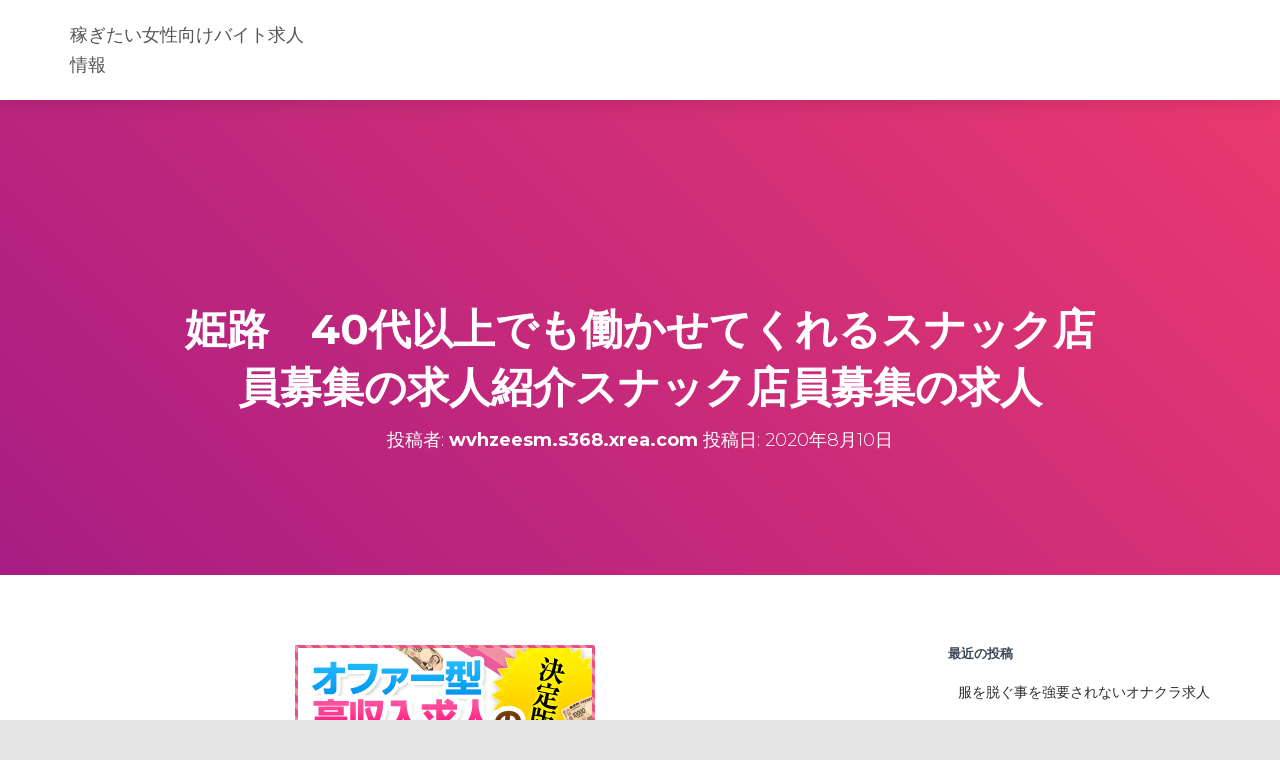

--- FILE ---
content_type: text/html; charset=UTF-8
request_url: http://wvhzeesm.s368.xrea.com/?p=1370
body_size: 12269
content:
<!DOCTYPE html>
<html lang="ja">

<head>
	<meta charset='UTF-8'>
	<meta name="viewport" content="width=device-width, initial-scale=1">
	<link rel="profile" href="http://gmpg.org/xfn/11">
		<title>姫路　40代以上でも働かせてくれるスナック店員募集の求人紹介スナック店員募集の求人 &#8211; 稼ぎたい女性向けバイト求人情報</title>
<meta name='robots' content='max-image-preview:large' />
<link rel='dns-prefetch' href='//fonts.googleapis.com' />
<link rel="alternate" type="application/rss+xml" title="稼ぎたい女性向けバイト求人情報 &raquo; フィード" href="http://wvhzeesm.s368.xrea.com/?feed=rss2" />
<link rel="alternate" type="application/rss+xml" title="稼ぎたい女性向けバイト求人情報 &raquo; コメントフィード" href="http://wvhzeesm.s368.xrea.com/?feed=comments-rss2" />
<script type="text/javascript">
window._wpemojiSettings = {"baseUrl":"https:\/\/s.w.org\/images\/core\/emoji\/14.0.0\/72x72\/","ext":".png","svgUrl":"https:\/\/s.w.org\/images\/core\/emoji\/14.0.0\/svg\/","svgExt":".svg","source":{"concatemoji":"http:\/\/wvhzeesm.s368.xrea.com\/wp-includes\/js\/wp-emoji-release.min.js?ver=6.2.8"}};
/*! This file is auto-generated */
!function(e,a,t){var n,r,o,i=a.createElement("canvas"),p=i.getContext&&i.getContext("2d");function s(e,t){p.clearRect(0,0,i.width,i.height),p.fillText(e,0,0);e=i.toDataURL();return p.clearRect(0,0,i.width,i.height),p.fillText(t,0,0),e===i.toDataURL()}function c(e){var t=a.createElement("script");t.src=e,t.defer=t.type="text/javascript",a.getElementsByTagName("head")[0].appendChild(t)}for(o=Array("flag","emoji"),t.supports={everything:!0,everythingExceptFlag:!0},r=0;r<o.length;r++)t.supports[o[r]]=function(e){if(p&&p.fillText)switch(p.textBaseline="top",p.font="600 32px Arial",e){case"flag":return s("\ud83c\udff3\ufe0f\u200d\u26a7\ufe0f","\ud83c\udff3\ufe0f\u200b\u26a7\ufe0f")?!1:!s("\ud83c\uddfa\ud83c\uddf3","\ud83c\uddfa\u200b\ud83c\uddf3")&&!s("\ud83c\udff4\udb40\udc67\udb40\udc62\udb40\udc65\udb40\udc6e\udb40\udc67\udb40\udc7f","\ud83c\udff4\u200b\udb40\udc67\u200b\udb40\udc62\u200b\udb40\udc65\u200b\udb40\udc6e\u200b\udb40\udc67\u200b\udb40\udc7f");case"emoji":return!s("\ud83e\udef1\ud83c\udffb\u200d\ud83e\udef2\ud83c\udfff","\ud83e\udef1\ud83c\udffb\u200b\ud83e\udef2\ud83c\udfff")}return!1}(o[r]),t.supports.everything=t.supports.everything&&t.supports[o[r]],"flag"!==o[r]&&(t.supports.everythingExceptFlag=t.supports.everythingExceptFlag&&t.supports[o[r]]);t.supports.everythingExceptFlag=t.supports.everythingExceptFlag&&!t.supports.flag,t.DOMReady=!1,t.readyCallback=function(){t.DOMReady=!0},t.supports.everything||(n=function(){t.readyCallback()},a.addEventListener?(a.addEventListener("DOMContentLoaded",n,!1),e.addEventListener("load",n,!1)):(e.attachEvent("onload",n),a.attachEvent("onreadystatechange",function(){"complete"===a.readyState&&t.readyCallback()})),(e=t.source||{}).concatemoji?c(e.concatemoji):e.wpemoji&&e.twemoji&&(c(e.twemoji),c(e.wpemoji)))}(window,document,window._wpemojiSettings);
</script>
<style type="text/css">
img.wp-smiley,
img.emoji {
	display: inline !important;
	border: none !important;
	box-shadow: none !important;
	height: 1em !important;
	width: 1em !important;
	margin: 0 0.07em !important;
	vertical-align: -0.1em !important;
	background: none !important;
	padding: 0 !important;
}
</style>
	<link rel='stylesheet' id='wp-block-library-css' href='http://wvhzeesm.s368.xrea.com/wp-includes/css/dist/block-library/style.min.css?ver=6.2.8' type='text/css' media='all' />
<link rel='stylesheet' id='classic-theme-styles-css' href='http://wvhzeesm.s368.xrea.com/wp-includes/css/classic-themes.min.css?ver=6.2.8' type='text/css' media='all' />
<style id='global-styles-inline-css' type='text/css'>
body{--wp--preset--color--black: #000000;--wp--preset--color--cyan-bluish-gray: #abb8c3;--wp--preset--color--white: #ffffff;--wp--preset--color--pale-pink: #f78da7;--wp--preset--color--vivid-red: #cf2e2e;--wp--preset--color--luminous-vivid-orange: #ff6900;--wp--preset--color--luminous-vivid-amber: #fcb900;--wp--preset--color--light-green-cyan: #7bdcb5;--wp--preset--color--vivid-green-cyan: #00d084;--wp--preset--color--pale-cyan-blue: #8ed1fc;--wp--preset--color--vivid-cyan-blue: #0693e3;--wp--preset--color--vivid-purple: #9b51e0;--wp--preset--color--accent: #e91e63;--wp--preset--color--background-color: #E5E5E5;--wp--preset--color--header-gradient: #a81d84;--wp--preset--gradient--vivid-cyan-blue-to-vivid-purple: linear-gradient(135deg,rgba(6,147,227,1) 0%,rgb(155,81,224) 100%);--wp--preset--gradient--light-green-cyan-to-vivid-green-cyan: linear-gradient(135deg,rgb(122,220,180) 0%,rgb(0,208,130) 100%);--wp--preset--gradient--luminous-vivid-amber-to-luminous-vivid-orange: linear-gradient(135deg,rgba(252,185,0,1) 0%,rgba(255,105,0,1) 100%);--wp--preset--gradient--luminous-vivid-orange-to-vivid-red: linear-gradient(135deg,rgba(255,105,0,1) 0%,rgb(207,46,46) 100%);--wp--preset--gradient--very-light-gray-to-cyan-bluish-gray: linear-gradient(135deg,rgb(238,238,238) 0%,rgb(169,184,195) 100%);--wp--preset--gradient--cool-to-warm-spectrum: linear-gradient(135deg,rgb(74,234,220) 0%,rgb(151,120,209) 20%,rgb(207,42,186) 40%,rgb(238,44,130) 60%,rgb(251,105,98) 80%,rgb(254,248,76) 100%);--wp--preset--gradient--blush-light-purple: linear-gradient(135deg,rgb(255,206,236) 0%,rgb(152,150,240) 100%);--wp--preset--gradient--blush-bordeaux: linear-gradient(135deg,rgb(254,205,165) 0%,rgb(254,45,45) 50%,rgb(107,0,62) 100%);--wp--preset--gradient--luminous-dusk: linear-gradient(135deg,rgb(255,203,112) 0%,rgb(199,81,192) 50%,rgb(65,88,208) 100%);--wp--preset--gradient--pale-ocean: linear-gradient(135deg,rgb(255,245,203) 0%,rgb(182,227,212) 50%,rgb(51,167,181) 100%);--wp--preset--gradient--electric-grass: linear-gradient(135deg,rgb(202,248,128) 0%,rgb(113,206,126) 100%);--wp--preset--gradient--midnight: linear-gradient(135deg,rgb(2,3,129) 0%,rgb(40,116,252) 100%);--wp--preset--duotone--dark-grayscale: url('#wp-duotone-dark-grayscale');--wp--preset--duotone--grayscale: url('#wp-duotone-grayscale');--wp--preset--duotone--purple-yellow: url('#wp-duotone-purple-yellow');--wp--preset--duotone--blue-red: url('#wp-duotone-blue-red');--wp--preset--duotone--midnight: url('#wp-duotone-midnight');--wp--preset--duotone--magenta-yellow: url('#wp-duotone-magenta-yellow');--wp--preset--duotone--purple-green: url('#wp-duotone-purple-green');--wp--preset--duotone--blue-orange: url('#wp-duotone-blue-orange');--wp--preset--font-size--small: 13px;--wp--preset--font-size--medium: 20px;--wp--preset--font-size--large: 36px;--wp--preset--font-size--x-large: 42px;--wp--preset--spacing--20: 0.44rem;--wp--preset--spacing--30: 0.67rem;--wp--preset--spacing--40: 1rem;--wp--preset--spacing--50: 1.5rem;--wp--preset--spacing--60: 2.25rem;--wp--preset--spacing--70: 3.38rem;--wp--preset--spacing--80: 5.06rem;--wp--preset--shadow--natural: 6px 6px 9px rgba(0, 0, 0, 0.2);--wp--preset--shadow--deep: 12px 12px 50px rgba(0, 0, 0, 0.4);--wp--preset--shadow--sharp: 6px 6px 0px rgba(0, 0, 0, 0.2);--wp--preset--shadow--outlined: 6px 6px 0px -3px rgba(255, 255, 255, 1), 6px 6px rgba(0, 0, 0, 1);--wp--preset--shadow--crisp: 6px 6px 0px rgba(0, 0, 0, 1);}:where(.is-layout-flex){gap: 0.5em;}body .is-layout-flow > .alignleft{float: left;margin-inline-start: 0;margin-inline-end: 2em;}body .is-layout-flow > .alignright{float: right;margin-inline-start: 2em;margin-inline-end: 0;}body .is-layout-flow > .aligncenter{margin-left: auto !important;margin-right: auto !important;}body .is-layout-constrained > .alignleft{float: left;margin-inline-start: 0;margin-inline-end: 2em;}body .is-layout-constrained > .alignright{float: right;margin-inline-start: 2em;margin-inline-end: 0;}body .is-layout-constrained > .aligncenter{margin-left: auto !important;margin-right: auto !important;}body .is-layout-constrained > :where(:not(.alignleft):not(.alignright):not(.alignfull)){max-width: var(--wp--style--global--content-size);margin-left: auto !important;margin-right: auto !important;}body .is-layout-constrained > .alignwide{max-width: var(--wp--style--global--wide-size);}body .is-layout-flex{display: flex;}body .is-layout-flex{flex-wrap: wrap;align-items: center;}body .is-layout-flex > *{margin: 0;}:where(.wp-block-columns.is-layout-flex){gap: 2em;}.has-black-color{color: var(--wp--preset--color--black) !important;}.has-cyan-bluish-gray-color{color: var(--wp--preset--color--cyan-bluish-gray) !important;}.has-white-color{color: var(--wp--preset--color--white) !important;}.has-pale-pink-color{color: var(--wp--preset--color--pale-pink) !important;}.has-vivid-red-color{color: var(--wp--preset--color--vivid-red) !important;}.has-luminous-vivid-orange-color{color: var(--wp--preset--color--luminous-vivid-orange) !important;}.has-luminous-vivid-amber-color{color: var(--wp--preset--color--luminous-vivid-amber) !important;}.has-light-green-cyan-color{color: var(--wp--preset--color--light-green-cyan) !important;}.has-vivid-green-cyan-color{color: var(--wp--preset--color--vivid-green-cyan) !important;}.has-pale-cyan-blue-color{color: var(--wp--preset--color--pale-cyan-blue) !important;}.has-vivid-cyan-blue-color{color: var(--wp--preset--color--vivid-cyan-blue) !important;}.has-vivid-purple-color{color: var(--wp--preset--color--vivid-purple) !important;}.has-black-background-color{background-color: var(--wp--preset--color--black) !important;}.has-cyan-bluish-gray-background-color{background-color: var(--wp--preset--color--cyan-bluish-gray) !important;}.has-white-background-color{background-color: var(--wp--preset--color--white) !important;}.has-pale-pink-background-color{background-color: var(--wp--preset--color--pale-pink) !important;}.has-vivid-red-background-color{background-color: var(--wp--preset--color--vivid-red) !important;}.has-luminous-vivid-orange-background-color{background-color: var(--wp--preset--color--luminous-vivid-orange) !important;}.has-luminous-vivid-amber-background-color{background-color: var(--wp--preset--color--luminous-vivid-amber) !important;}.has-light-green-cyan-background-color{background-color: var(--wp--preset--color--light-green-cyan) !important;}.has-vivid-green-cyan-background-color{background-color: var(--wp--preset--color--vivid-green-cyan) !important;}.has-pale-cyan-blue-background-color{background-color: var(--wp--preset--color--pale-cyan-blue) !important;}.has-vivid-cyan-blue-background-color{background-color: var(--wp--preset--color--vivid-cyan-blue) !important;}.has-vivid-purple-background-color{background-color: var(--wp--preset--color--vivid-purple) !important;}.has-black-border-color{border-color: var(--wp--preset--color--black) !important;}.has-cyan-bluish-gray-border-color{border-color: var(--wp--preset--color--cyan-bluish-gray) !important;}.has-white-border-color{border-color: var(--wp--preset--color--white) !important;}.has-pale-pink-border-color{border-color: var(--wp--preset--color--pale-pink) !important;}.has-vivid-red-border-color{border-color: var(--wp--preset--color--vivid-red) !important;}.has-luminous-vivid-orange-border-color{border-color: var(--wp--preset--color--luminous-vivid-orange) !important;}.has-luminous-vivid-amber-border-color{border-color: var(--wp--preset--color--luminous-vivid-amber) !important;}.has-light-green-cyan-border-color{border-color: var(--wp--preset--color--light-green-cyan) !important;}.has-vivid-green-cyan-border-color{border-color: var(--wp--preset--color--vivid-green-cyan) !important;}.has-pale-cyan-blue-border-color{border-color: var(--wp--preset--color--pale-cyan-blue) !important;}.has-vivid-cyan-blue-border-color{border-color: var(--wp--preset--color--vivid-cyan-blue) !important;}.has-vivid-purple-border-color{border-color: var(--wp--preset--color--vivid-purple) !important;}.has-vivid-cyan-blue-to-vivid-purple-gradient-background{background: var(--wp--preset--gradient--vivid-cyan-blue-to-vivid-purple) !important;}.has-light-green-cyan-to-vivid-green-cyan-gradient-background{background: var(--wp--preset--gradient--light-green-cyan-to-vivid-green-cyan) !important;}.has-luminous-vivid-amber-to-luminous-vivid-orange-gradient-background{background: var(--wp--preset--gradient--luminous-vivid-amber-to-luminous-vivid-orange) !important;}.has-luminous-vivid-orange-to-vivid-red-gradient-background{background: var(--wp--preset--gradient--luminous-vivid-orange-to-vivid-red) !important;}.has-very-light-gray-to-cyan-bluish-gray-gradient-background{background: var(--wp--preset--gradient--very-light-gray-to-cyan-bluish-gray) !important;}.has-cool-to-warm-spectrum-gradient-background{background: var(--wp--preset--gradient--cool-to-warm-spectrum) !important;}.has-blush-light-purple-gradient-background{background: var(--wp--preset--gradient--blush-light-purple) !important;}.has-blush-bordeaux-gradient-background{background: var(--wp--preset--gradient--blush-bordeaux) !important;}.has-luminous-dusk-gradient-background{background: var(--wp--preset--gradient--luminous-dusk) !important;}.has-pale-ocean-gradient-background{background: var(--wp--preset--gradient--pale-ocean) !important;}.has-electric-grass-gradient-background{background: var(--wp--preset--gradient--electric-grass) !important;}.has-midnight-gradient-background{background: var(--wp--preset--gradient--midnight) !important;}.has-small-font-size{font-size: var(--wp--preset--font-size--small) !important;}.has-medium-font-size{font-size: var(--wp--preset--font-size--medium) !important;}.has-large-font-size{font-size: var(--wp--preset--font-size--large) !important;}.has-x-large-font-size{font-size: var(--wp--preset--font-size--x-large) !important;}
.wp-block-navigation a:where(:not(.wp-element-button)){color: inherit;}
:where(.wp-block-columns.is-layout-flex){gap: 2em;}
.wp-block-pullquote{font-size: 1.5em;line-height: 1.6;}
</style>
<link rel='stylesheet' id='bootstrap-css' href='http://wvhzeesm.s368.xrea.com/wp-content/themes/hestia/assets/bootstrap/css/bootstrap.min.css?ver=1.0.2' type='text/css' media='all' />
<link rel='stylesheet' id='fagri_parent-css' href='http://wvhzeesm.s368.xrea.com/wp-content/themes/hestia/style.css?ver=1.0.6' type='text/css' media='all' />
<style id='fagri_parent-inline-css' type='text/css'>
.hestia-features-content .feature-box:nth-of-type(1) .hestia-info > a .icon { box-shadow: 0 9px 30px -6px rgba(233,30,99,0.3); }.hestia-features-content .feature-box:nth-of-type(1) .hestia-info > a:hover .icon { box-shadow: 0 15px 35px 0 rgba(233,30,99,0.35); }.hestia-features-content .feature-box:nth-of-type(1) .hestia-info > a:hover .info-title { color: #e91e63; }.hestia-features-content .feature-box:nth-of-type(2) .hestia-info > a .icon { box-shadow: 0 9px 30px -6px rgba(0,188,212,0.3); }.hestia-features-content .feature-box:nth-of-type(2) .hestia-info > a:hover .icon { box-shadow: 0 15px 35px 0 rgba(0,188,212,0.35); }.hestia-features-content .feature-box:nth-of-type(2) .hestia-info > a:hover .info-title { color: #00bcd4; }.hestia-features-content .feature-box:nth-of-type(3) .hestia-info > a .icon { box-shadow: 0 9px 30px -6px rgba(76,175,80,0.3); }.hestia-features-content .feature-box:nth-of-type(3) .hestia-info > a:hover .icon { box-shadow: 0 15px 35px 0 rgba(76,175,80,0.35); }.hestia-features-content .feature-box:nth-of-type(3) .hestia-info > a:hover .info-title { color: #4caf50; }.btn, .button, button, input[type="submit"] { background-color: #2ca8ff; }.btn:hover, .button:hover, button:hover, input[type="submit"]:hover { background-color: #2ca8ff; }.fagri-team-wrapper .hestia-team .card-profile .col-md-7 .content .category { color: #2ca8ff }.fagri-testimonials-wrapper .hestia-testimonials .hestia-testimonials-content .card-testimonial .content .card-description::before { color: #2ca8ff; }.hestia-pricing .card-pricing .content .hestia-pricing-icon-wrapper { 
		    box-shadow: 0px 9px 30px -6px #2ca8ff;
		 }.hestia-pricing .card-pricing.card-raised { background-color: #2ca8ff; }.hestia-pricing .card-pricing.card-raised .content .btn { color: #2ca8ff; }.pirate_forms_wrap .form-group.is-focused .form-control:not(textarea):not(select):not([type="file"]):not([type="checkbox"]) { border-color: #2ca8ff; }.authors-on-blog .card-profile.card-plain .col-md-7 .content .category { color: #2ca8ff; }#respond.comment-respond .col-md-4 > .form-group.is-focused .form-control { border-color: #2ca8ff; }.shop-item .card-product .content .footer .stats a i { color: #2ca8ff ; }.product .card-product .content .footer .stats a i { color: #2ca8ff ; }.shop-item .card-product .content .footer .price h4 del + .woocommerce-Price-amount { color: #2ca8ff; }.product .card-product .content .footer .price h4 del + .woocommerce-Price-amount { color: #2ca8ff; }.star-rating span { color: #2ca8ff !important; }.woocommerce-page #reviews #review_form_wrapper .form-group.is-focused input#author,
						.woocommerce-page #reviews #review_form_wrapper .form-group.is-focused input#email {
						border-color: #2ca8ff;} .woocommerce.single-product .main .blog-post .product .woocommerce-tabs #tab-reviews .stars a[class*="star-"]::before { color: #2ca8ff; }.woocommerce-cart .shop_table .button {
			background-color: #2ca8ff !important; 
			border-color: #2ca8ff !important;
		 }.woocommerce-account form.woocommerce-form.woocommerce-form-login .form-group.is-focused input {
			border-color: #2ca8ff;
		}.woocommerce-account .woocommerce-MyAccount-content .woocommerce-EditAccountForm .form-group.is-focused input {
			border-color: #2ca8ff;
		}
			.navbar.navbar-default:not(.navbar-transparent) li:not(.btn):hover > a, 
			.navbar.navbar-default.navbar-transparent .dropdown-menu li:not(.btn):hover > a, 
			.navbar.navbar-default:not(.navbar-transparent) li:not(.btn):hover > a i, 
			.navbar.navbar-default:not(.navbar-transparent) .navbar-toggle:hover, 
			.navbar.navbar-default:not(.full-screen-menu) .nav-cart-icon .nav-cart-content a:hover, 
			.navbar.navbar-default:not(.navbar-transparent) .hestia-toggle-search:hover {
				color: #2ca8ff !important;
			}input:not([type="submit"]):focus-within { border: 1px solid #2ca8ff !important; }
			textarea.form-control:focus-within,
			input[type="checkbox"]:focus-within,
			input[type="file"]:focus-within,
			select:focus-within { 
				border: none !important;
				border-bottom: 1px solid #2ca8ff !important; 
			}
</style>
<link rel='stylesheet' id='hestia-font-sizes-css' href='http://wvhzeesm.s368.xrea.com/wp-content/themes/hestia/assets/css/font-sizes.min.css?ver=2.5.6' type='text/css' media='all' />
<link rel='stylesheet' id='hestia_style-css' href='http://wvhzeesm.s368.xrea.com/wp-content/themes/fagri/style.css?ver=2.5.6' type='text/css' media='all' />
<style id='hestia_style-inline-css' type='text/css'>
.hestia-top-bar, .hestia-top-bar .widget.widget_shopping_cart .cart_list {
			background-color: #363537
		}
		.hestia-top-bar .widget .label-floating input[type=search]:-webkit-autofill {
			-webkit-box-shadow: inset 0 0 0px 9999px #363537
		}.hestia-top-bar, .hestia-top-bar .widget .label-floating input[type=search], .hestia-top-bar .widget.widget_search form.form-group:before, .hestia-top-bar .widget.widget_product_search form.form-group:before, .hestia-top-bar .widget.widget_shopping_cart:before {
			color: #ffffff
		} 
		.hestia-top-bar .widget .label-floating input[type=search]{
			-webkit-text-fill-color:#ffffff !important 
		}.hestia-top-bar a, .hestia-top-bar .top-bar-nav li a {
			color: #ffffff
		}.hestia-top-bar a:hover, .hestia-top-bar .top-bar-nav li a:hover {
			color: #eeeeee
		}
	
		a, 
		.navbar .dropdown-menu li:hover > a,
		.navbar .dropdown-menu li:focus > a,
		.navbar .dropdown-menu li:active > a,
		.navbar .navbar-nav > li .dropdown-menu li:hover > a,
		body:not(.home) .navbar-default .navbar-nav > .active:not(.btn) > a,
		body:not(.home) .navbar-default .navbar-nav > .active:not(.btn) > a:hover,
		body:not(.home) .navbar-default .navbar-nav > .active:not(.btn) > a:focus,
		a:hover, 
		.card-blog a.moretag:hover, 
		.card-blog a.more-link:hover, 
		.widget a:hover,
		.has-text-color.has-accent-color,
		p.has-text-color a {
		    color:#2ca8ff;
		}
		
		.pagination span.current, .pagination span.current:focus, .pagination span.current:hover {
			border-color:#2ca8ff
		}
		
		button,
		button:hover,
		.woocommerce .track_order button[type="submit"],
		.woocommerce .track_order button[type="submit"]:hover,
		div.wpforms-container .wpforms-form button[type=submit].wpforms-submit,
		div.wpforms-container .wpforms-form button[type=submit].wpforms-submit:hover,
		input[type="button"],
		input[type="button"]:hover,
		input[type="submit"],
		input[type="submit"]:hover,
		input#searchsubmit, 
		.pagination span.current, 
		.pagination span.current:focus, 
		.pagination span.current:hover,
		.btn.btn-primary,
		.btn.btn-primary:link,
		.btn.btn-primary:hover, 
		.btn.btn-primary:focus, 
		.btn.btn-primary:active, 
		.btn.btn-primary.active, 
		.btn.btn-primary.active:focus, 
		.btn.btn-primary.active:hover,
		.btn.btn-primary:active:hover, 
		.btn.btn-primary:active:focus, 
		.btn.btn-primary:active:hover,
		.hestia-sidebar-open.btn.btn-rose,
		.hestia-sidebar-close.btn.btn-rose,
		.hestia-sidebar-open.btn.btn-rose:hover,
		.hestia-sidebar-close.btn.btn-rose:hover,
		.hestia-sidebar-open.btn.btn-rose:focus,
		.hestia-sidebar-close.btn.btn-rose:focus,
		.label.label-primary,
		.hestia-work .portfolio-item:nth-child(6n+1) .label,
		.nav-cart .nav-cart-content .widget .buttons .button,
		.has-accent-background-color[class*="has-background"] {
		    background-color: #2ca8ff;
		}
		
		@media (max-width: 768px) { 
	
			.navbar-default .navbar-nav>li>a:hover,
			.navbar-default .navbar-nav>li>a:focus,
			.navbar .navbar-nav .dropdown .dropdown-menu li a:hover,
			.navbar .navbar-nav .dropdown .dropdown-menu li a:focus,
			.navbar button.navbar-toggle:hover,
			.navbar .navbar-nav li:hover > a i {
			    color: #2ca8ff;
			}
		}
		
		body:not(.woocommerce-page) button:not([class^="fl-"]):not(.hestia-scroll-to-top):not(.navbar-toggle):not(.close),
		body:not(.woocommerce-page) .button:not([class^="fl-"]):not(hestia-scroll-to-top):not(.navbar-toggle):not(.add_to_cart_button),
		div.wpforms-container .wpforms-form button[type=submit].wpforms-submit,
		input[type="submit"], 
		input[type="button"], 
		.btn.btn-primary,
		.widget_product_search button[type="submit"],
		.hestia-sidebar-open.btn.btn-rose,
		.hestia-sidebar-close.btn.btn-rose,
		.everest-forms button[type=submit].everest-forms-submit-button {
		    -webkit-box-shadow: 0 2px 2px 0 rgba(44,168,255,0.14),0 3px 1px -2px rgba(44,168,255,0.2),0 1px 5px 0 rgba(44,168,255,0.12);
		    box-shadow: 0 2px 2px 0 rgba(44,168,255,0.14),0 3px 1px -2px rgba(44,168,255,0.2),0 1px 5px 0 rgba(44,168,255,0.12);
		}
		
		.card .header-primary, .card .content-primary,
		.everest-forms button[type=submit].everest-forms-submit-button {
		    background: #2ca8ff;
		}
		
		body:not(.woocommerce-page) .button:not([class^="fl-"]):not(.hestia-scroll-to-top):not(.navbar-toggle):not(.add_to_cart_button):hover,
		body:not(.woocommerce-page) button:not([class^="fl-"]):not(.hestia-scroll-to-top):not(.navbar-toggle):not(.close):hover,
		div.wpforms-container .wpforms-form button[type=submit].wpforms-submit:hover,
		input[type="submit"]:hover,
		input[type="button"]:hover,
		input#searchsubmit:hover, 
		.widget_product_search button[type="submit"]:hover,
		.pagination span.current, 
		.btn.btn-primary:hover, 
		.btn.btn-primary:focus, 
		.btn.btn-primary:active, 
		.btn.btn-primary.active, 
		.btn.btn-primary:active:focus, 
		.btn.btn-primary:active:hover, 
		.hestia-sidebar-open.btn.btn-rose:hover,
		.hestia-sidebar-close.btn.btn-rose:hover,
		.pagination span.current:hover,
		.everest-forms button[type=submit].everest-forms-submit-button:hover,
 		.everest-forms button[type=submit].everest-forms-submit-button:focus,
 		.everest-forms button[type=submit].everest-forms-submit-button:active {
			-webkit-box-shadow: 0 14px 26px -12px rgba(44,168,255,0.42),0 4px 23px 0 rgba(0,0,0,0.12),0 8px 10px -5px rgba(44,168,255,0.2);
		    box-shadow: 0 14px 26px -12px rgba(44,168,255,0.42),0 4px 23px 0 rgba(0,0,0,0.12),0 8px 10px -5px rgba(44,168,255,0.2);
			color: #fff;
		}
		
		.form-group.is-focused .form-control {
			background-image: -webkit-gradient(linear,left top, left bottom,from(#2ca8ff),to(#2ca8ff)),-webkit-gradient(linear,left top, left bottom,from(#d2d2d2),to(#d2d2d2));
			background-image: -webkit-linear-gradient(linear,left top, left bottom,from(#2ca8ff),to(#2ca8ff)),-webkit-linear-gradient(linear,left top, left bottom,from(#d2d2d2),to(#d2d2d2));
			background-image: linear-gradient(linear,left top, left bottom,from(#2ca8ff),to(#2ca8ff)),linear-gradient(linear,left top, left bottom,from(#d2d2d2),to(#d2d2d2));
		}
		
		.navbar:not(.navbar-transparent) li:not(.btn):hover > a,
		.navbar li.on-section:not(.btn) > a, 
		.navbar.full-screen-menu.navbar-transparent li:not(.btn):hover > a,
		.navbar.full-screen-menu .navbar-toggle:hover,
		.navbar:not(.navbar-transparent) .nav-cart:hover, 
		.navbar:not(.navbar-transparent) .hestia-toggle-search:hover {
				color:#2ca8ff}
		
		.has-text-color.has-background-color-color { color: #E5E5E5; }
		.has-background-color-background-color[class*="has-background"] { background-color: #E5E5E5; }
		
.btn.btn-primary:not(.colored-button):not(.btn-left):not(.btn-right):not(.btn-just-icon):not(.menu-item), input[type="submit"]:not(.search-submit), body:not(.woocommerce-account) .woocommerce .button.woocommerce-Button, .woocommerce .product button.button, .woocommerce .product button.button.alt, .woocommerce .product #respond input#submit, .woocommerce-cart .blog-post .woocommerce .cart-collaterals .cart_totals .checkout-button, .woocommerce-checkout #payment #place_order, .woocommerce-account.woocommerce-page button.button, .woocommerce .track_order button[type="submit"], .nav-cart .nav-cart-content .widget .buttons .button, .woocommerce a.button.wc-backward, body.woocommerce .wccm-catalog-item a.button, body.woocommerce a.wccm-button.button, form.woocommerce-form-coupon button.button, div.wpforms-container .wpforms-form button[type=submit].wpforms-submit, div.woocommerce a.button.alt, div.woocommerce table.my_account_orders .button, .btn.colored-button, .btn.btn-left, .btn.btn-right, .btn:not(.colored-button):not(.btn-left):not(.btn-right):not(.btn-just-icon):not(.menu-item):not(.hestia-sidebar-open):not(.hestia-sidebar-close){ padding-top:15px;  padding-bottom:15px;  padding-left:33px;  padding-right:33px; }
.btn.btn-primary:not(.colored-button):not(.btn-left):not(.btn-right):not(.btn-just-icon):not(.menu-item), input[type="submit"]:not(.search-submit), body:not(.woocommerce-account) .woocommerce .button.woocommerce-Button, .woocommerce .product button.button, .woocommerce .product button.button.alt, .woocommerce .product #respond input#submit, .woocommerce-cart .blog-post .woocommerce .cart-collaterals .cart_totals .checkout-button, .woocommerce-checkout #payment #place_order, .woocommerce-account.woocommerce-page button.button, .woocommerce .track_order button[type="submit"], .nav-cart .nav-cart-content .widget .buttons .button, .woocommerce a.button.wc-backward, body.woocommerce .wccm-catalog-item a.button, body.woocommerce a.wccm-button.button, form.woocommerce-form-coupon button.button, div.wpforms-container .wpforms-form button[type=submit].wpforms-submit, div.woocommerce a.button.alt, div.woocommerce table.my_account_orders .button, input[type="submit"].search-submit, .hestia-view-cart-wrapper .added_to_cart.wc-forward, .woocommerce-product-search button, .woocommerce-cart .actions .button, #secondary div[id^=woocommerce_price_filter] .button, .woocommerce div[id^=woocommerce_widget_cart].widget .buttons .button, .searchform input[type=submit], .searchform button, .search-form:not(.media-toolbar-primary) input[type=submit], .search-form:not(.media-toolbar-primary) button, .woocommerce-product-search input[type=submit], .btn.colored-button, .btn.btn-left, .btn.btn-right, .btn:not(.colored-button):not(.btn-left):not(.btn-right):not(.btn-just-icon):not(.menu-item):not(.hestia-sidebar-open):not(.hestia-sidebar-close){border-radius:3px;}
h1, h2, h3, h4, h5, h6, .hestia-title, .hestia-title.title-in-content, p.meta-in-content , .info-title, .card-title,
		.page-header.header-small .hestia-title, .page-header.header-small .title, .widget h5, .hestia-title, 
		.title, .footer-brand, .footer-big h4, .footer-big h5, .media .media-heading, 
		.carousel h1.hestia-title, .carousel h2.title, 
		.carousel span.sub-title, .hestia-about h1, .hestia-about h2, .hestia-about h3, .hestia-about h4, .hestia-about h5 {
			font-family: Montserrat;
		}
		body, ul, .tooltip-inner {
			font-family: Montserrat;
		}
@media (min-width: 769px){
			.page-header.header-small .hestia-title,
			.page-header.header-small .title,
			h1.hestia-title.title-in-content,
			.main article.section .has-title-font-size {
				font-size: 42px;
			}}

			.hestia-contact .pirate_forms_wrap .contact_name_wrap .form-group::before, 
		    .hestia-contact .pirate_forms_wrap .contact_email_wrap .form-group::before, 
		    .hestia-contact .pirate_forms_wrap .contact_subject_wrap .form-group::before {
				top: 6px;
		    }
	    
			.woocommerce.single-product .related.products {
				margin-top: 0;
			}
			.woocommerce.single-product .upsells.products {
				padding-bottom: 0;
			}
		
			.carousel .hestia-title {
				line-height: 1.1;
			}
		
</style>
<link rel='stylesheet' id='font-awesome-5-all-css' href='http://wvhzeesm.s368.xrea.com/wp-content/themes/hestia/assets/font-awesome/css/all.min.css?ver=1.0.2' type='text/css' media='all' />
<link rel='stylesheet' id='font-awesome-4-shim-css' href='http://wvhzeesm.s368.xrea.com/wp-content/themes/hestia/assets/font-awesome/css/v4-shims.min.css?ver=1.0.2' type='text/css' media='all' />
<link rel='stylesheet' id='hestia_fonts-css' href='https://fonts.googleapis.com/css?family=Roboto%3A300%2C400%2C500%2C700%7CRoboto+Slab%3A400%2C700&#038;subset=latin%2Clatin-ext&#038;ver=2.5.6' type='text/css' media='all' />
<link rel='stylesheet' id='hestia-google-font-montserrat-css' href='//fonts.googleapis.com/css?family=Montserrat%3A300%2C400%2C500%2C700&#038;subset=latin&#038;ver=6.2.8' type='text/css' media='all' />
<script type='text/javascript' src='http://wvhzeesm.s368.xrea.com/wp-includes/js/jquery/jquery.min.js?ver=3.6.4' id='jquery-core-js'></script>
<script type='text/javascript' src='http://wvhzeesm.s368.xrea.com/wp-includes/js/jquery/jquery-migrate.min.js?ver=3.4.0' id='jquery-migrate-js'></script>
<link rel="https://api.w.org/" href="http://wvhzeesm.s368.xrea.com/index.php?rest_route=/" /><link rel="alternate" type="application/json" href="http://wvhzeesm.s368.xrea.com/index.php?rest_route=/wp/v2/posts/1370" /><link rel="EditURI" type="application/rsd+xml" title="RSD" href="http://wvhzeesm.s368.xrea.com/xmlrpc.php?rsd" />
<link rel="wlwmanifest" type="application/wlwmanifest+xml" href="http://wvhzeesm.s368.xrea.com/wp-includes/wlwmanifest.xml" />
<meta name="generator" content="WordPress 6.2.8" />
<link rel="canonical" href="http://wvhzeesm.s368.xrea.com/?p=1370" />
<link rel='shortlink' href='http://wvhzeesm.s368.xrea.com/?p=1370' />
<link rel="alternate" type="application/json+oembed" href="http://wvhzeesm.s368.xrea.com/index.php?rest_route=%2Foembed%2F1.0%2Fembed&#038;url=http%3A%2F%2Fwvhzeesm.s368.xrea.com%2F%3Fp%3D1370" />
<link rel="alternate" type="text/xml+oembed" href="http://wvhzeesm.s368.xrea.com/index.php?rest_route=%2Foembed%2F1.0%2Fembed&#038;url=http%3A%2F%2Fwvhzeesm.s368.xrea.com%2F%3Fp%3D1370&#038;format=xml" />

<script type="text/javascript" charset="UTF-8" src="//cache1.value-domain.com/xrea_header.js" async="async"></script>
</head>

<body class="post-template-default single single-post postid-1370 single-format-standard blog-post header-layout-default">
	<svg xmlns="http://www.w3.org/2000/svg" viewBox="0 0 0 0" width="0" height="0" focusable="false" role="none" style="visibility: hidden; position: absolute; left: -9999px; overflow: hidden;" ><defs><filter id="wp-duotone-dark-grayscale"><feColorMatrix color-interpolation-filters="sRGB" type="matrix" values=" .299 .587 .114 0 0 .299 .587 .114 0 0 .299 .587 .114 0 0 .299 .587 .114 0 0 " /><feComponentTransfer color-interpolation-filters="sRGB" ><feFuncR type="table" tableValues="0 0.49803921568627" /><feFuncG type="table" tableValues="0 0.49803921568627" /><feFuncB type="table" tableValues="0 0.49803921568627" /><feFuncA type="table" tableValues="1 1" /></feComponentTransfer><feComposite in2="SourceGraphic" operator="in" /></filter></defs></svg><svg xmlns="http://www.w3.org/2000/svg" viewBox="0 0 0 0" width="0" height="0" focusable="false" role="none" style="visibility: hidden; position: absolute; left: -9999px; overflow: hidden;" ><defs><filter id="wp-duotone-grayscale"><feColorMatrix color-interpolation-filters="sRGB" type="matrix" values=" .299 .587 .114 0 0 .299 .587 .114 0 0 .299 .587 .114 0 0 .299 .587 .114 0 0 " /><feComponentTransfer color-interpolation-filters="sRGB" ><feFuncR type="table" tableValues="0 1" /><feFuncG type="table" tableValues="0 1" /><feFuncB type="table" tableValues="0 1" /><feFuncA type="table" tableValues="1 1" /></feComponentTransfer><feComposite in2="SourceGraphic" operator="in" /></filter></defs></svg><svg xmlns="http://www.w3.org/2000/svg" viewBox="0 0 0 0" width="0" height="0" focusable="false" role="none" style="visibility: hidden; position: absolute; left: -9999px; overflow: hidden;" ><defs><filter id="wp-duotone-purple-yellow"><feColorMatrix color-interpolation-filters="sRGB" type="matrix" values=" .299 .587 .114 0 0 .299 .587 .114 0 0 .299 .587 .114 0 0 .299 .587 .114 0 0 " /><feComponentTransfer color-interpolation-filters="sRGB" ><feFuncR type="table" tableValues="0.54901960784314 0.98823529411765" /><feFuncG type="table" tableValues="0 1" /><feFuncB type="table" tableValues="0.71764705882353 0.25490196078431" /><feFuncA type="table" tableValues="1 1" /></feComponentTransfer><feComposite in2="SourceGraphic" operator="in" /></filter></defs></svg><svg xmlns="http://www.w3.org/2000/svg" viewBox="0 0 0 0" width="0" height="0" focusable="false" role="none" style="visibility: hidden; position: absolute; left: -9999px; overflow: hidden;" ><defs><filter id="wp-duotone-blue-red"><feColorMatrix color-interpolation-filters="sRGB" type="matrix" values=" .299 .587 .114 0 0 .299 .587 .114 0 0 .299 .587 .114 0 0 .299 .587 .114 0 0 " /><feComponentTransfer color-interpolation-filters="sRGB" ><feFuncR type="table" tableValues="0 1" /><feFuncG type="table" tableValues="0 0.27843137254902" /><feFuncB type="table" tableValues="0.5921568627451 0.27843137254902" /><feFuncA type="table" tableValues="1 1" /></feComponentTransfer><feComposite in2="SourceGraphic" operator="in" /></filter></defs></svg><svg xmlns="http://www.w3.org/2000/svg" viewBox="0 0 0 0" width="0" height="0" focusable="false" role="none" style="visibility: hidden; position: absolute; left: -9999px; overflow: hidden;" ><defs><filter id="wp-duotone-midnight"><feColorMatrix color-interpolation-filters="sRGB" type="matrix" values=" .299 .587 .114 0 0 .299 .587 .114 0 0 .299 .587 .114 0 0 .299 .587 .114 0 0 " /><feComponentTransfer color-interpolation-filters="sRGB" ><feFuncR type="table" tableValues="0 0" /><feFuncG type="table" tableValues="0 0.64705882352941" /><feFuncB type="table" tableValues="0 1" /><feFuncA type="table" tableValues="1 1" /></feComponentTransfer><feComposite in2="SourceGraphic" operator="in" /></filter></defs></svg><svg xmlns="http://www.w3.org/2000/svg" viewBox="0 0 0 0" width="0" height="0" focusable="false" role="none" style="visibility: hidden; position: absolute; left: -9999px; overflow: hidden;" ><defs><filter id="wp-duotone-magenta-yellow"><feColorMatrix color-interpolation-filters="sRGB" type="matrix" values=" .299 .587 .114 0 0 .299 .587 .114 0 0 .299 .587 .114 0 0 .299 .587 .114 0 0 " /><feComponentTransfer color-interpolation-filters="sRGB" ><feFuncR type="table" tableValues="0.78039215686275 1" /><feFuncG type="table" tableValues="0 0.94901960784314" /><feFuncB type="table" tableValues="0.35294117647059 0.47058823529412" /><feFuncA type="table" tableValues="1 1" /></feComponentTransfer><feComposite in2="SourceGraphic" operator="in" /></filter></defs></svg><svg xmlns="http://www.w3.org/2000/svg" viewBox="0 0 0 0" width="0" height="0" focusable="false" role="none" style="visibility: hidden; position: absolute; left: -9999px; overflow: hidden;" ><defs><filter id="wp-duotone-purple-green"><feColorMatrix color-interpolation-filters="sRGB" type="matrix" values=" .299 .587 .114 0 0 .299 .587 .114 0 0 .299 .587 .114 0 0 .299 .587 .114 0 0 " /><feComponentTransfer color-interpolation-filters="sRGB" ><feFuncR type="table" tableValues="0.65098039215686 0.40392156862745" /><feFuncG type="table" tableValues="0 1" /><feFuncB type="table" tableValues="0.44705882352941 0.4" /><feFuncA type="table" tableValues="1 1" /></feComponentTransfer><feComposite in2="SourceGraphic" operator="in" /></filter></defs></svg><svg xmlns="http://www.w3.org/2000/svg" viewBox="0 0 0 0" width="0" height="0" focusable="false" role="none" style="visibility: hidden; position: absolute; left: -9999px; overflow: hidden;" ><defs><filter id="wp-duotone-blue-orange"><feColorMatrix color-interpolation-filters="sRGB" type="matrix" values=" .299 .587 .114 0 0 .299 .587 .114 0 0 .299 .587 .114 0 0 .299 .587 .114 0 0 " /><feComponentTransfer color-interpolation-filters="sRGB" ><feFuncR type="table" tableValues="0.098039215686275 1" /><feFuncG type="table" tableValues="0 0.66274509803922" /><feFuncB type="table" tableValues="0.84705882352941 0.41960784313725" /><feFuncA type="table" tableValues="1 1" /></feComponentTransfer><feComposite in2="SourceGraphic" operator="in" /></filter></defs></svg>	<div class="wrapper post-1370 post type-post status-publish format-standard hentry category-1 default ">
		<header class="header ">
			<div style="display: none"></div>		<nav class="navbar navbar-default navbar-fixed-top  hestia_left navbar-not-transparent">
						<div class="container">
						<div class="navbar-header">
			<div class="title-logo-wrapper">
				<a class="navbar-brand" href="http://wvhzeesm.s368.xrea.com/"
						title="稼ぎたい女性向けバイト求人情報">
					<p>稼ぎたい女性向けバイト求人情報</p></a>
			</div>
								</div>
					</div>
					</nav>
				</header>
<div id="primary" class=" page-header header-small" data-parallax="active" ><div class="container"><div class="row"><div class="col-md-10 col-md-offset-1 text-center"><h1 class="hestia-title entry-title">姫路　40代以上でも働かせてくれるスナック店員募集の求人紹介スナック店員募集の求人</h1><h4 class="author">投稿者: <a href="http://wvhzeesm.s368.xrea.com/?author=1" class="vcard author"><strong class="fn">wvhzeesm.s368.xrea.com</strong></a> 投稿日: <time class="entry-date published" datetime="2020-08-10T07:42:55+09:00" content="2020-08-10">2020年8月10日</time><time class="updated hestia-hidden" datetime="2020-08-10T07:43:21+09:00">2020年8月10日</time></h4></div></div></div><div class="header-filter header-filter-gradient"></div></div>
<div class="main ">
	<div class="blog-post blog-post-wrapper">
		<div class="container">
			<article id="post-1370" class="section section-text">
	<div class="row">
				<div class="col-md-8 single-post-container" data-layout="sidebar-right">

			<div class="single-post-wrap entry-content"><div align="center"><a href="http://website01.xsrv.jp/wie/ap"><img decoding="async" src="http://website01.xsrv.jp/wie/ap_banner" width="300" height="250" border="0" /></a></div>
<p>兵庫の女の子が、姫路のぽっちゃり体型OKのスナックをした時の事だったり、姫路の40代以上でも働かせてくれるのラウンジとか、スナックをした体験談をいくつか紹介させて貰います。<br />ですので、姫路で居酒屋等の普通の仕事で我慢して働くのと比較して、更に沢山給料を受け取りたい兵庫の女の子は試しにバイトをしてみて欲しいですし、多額の借金があるので40代以上でも働かせてくれるスナックでバイトをしたい兵庫の女の子は、是非参考にしてみてくださいね。<br />40代以上でも採用されるガールズバーや、スナックだったり、姫路の40代以上でも働かせてくれるニュークラブ店の求人や、スナック店の求人が沢山掲載されています。<br />ですから、現在も姫路のニュークラブだったり、スナックをしてる兵庫の女性にも良いと思います。<br />すぐにナイトワーク求人情報サイトを使ってスナックで仕事をしたい兵庫の女性は、こちらの求人サイトの入口から登録をしてください。<br />アルバイトをした事がある兵庫の女性の経験談を参考にしたい兵庫の方でしたら↓の感想を読んで働いてみてください。</p>
<div align="center"><a href="http://website01.xsrv.jp/wie/ap"><img decoding="async" loading="lazy" src="http://website01.xsrv.jp/button.jpg" width="350" height="65" border="0" /></a></div>
<p><span id="more-1370"></span>ラウンジや、ガールズバーで働いた口コミを選んで紹介しますので、今日から働けるキャバクラでバイトをするのを検討してる兵庫の女性等は読んでみて、参考にしてください。<br />葉柚さん(山形)20才になったからキャバクラで仕事を始めてみたのですけど、やはりファミレス等の一般的な仕事と比べるとお金を遥かに稼ぐ事が出来ますね。<br />星佳さん(兵庫)兵庫のファストフードでアルバイトをしてたけど、低時給なので全然お金を稼げなくて続けるのが辞めたくなってきたのですが、水商売求人サイトで姫路の40代以上でも働かせてくれるスナック店を探して働き始めたところ稼げるようになったので凄く助かってます。<br />夏夜音さん(福井)スナック店のフロアレディ求人でしたり、ラウンジ店のフロアレディ求人とかの稼げる仕事が載っている高収入アルバイト求人サイトを利用して、40代以上でも働かせてくれるスナックで試しに働き始めたんですけど、スナックは時給が凄く良いので欲しい物も我慢せずに買えて、めちゃくちゃ満足なので、するか迷ってる女の子にお勧めです。<br />碧澄さん(兵庫)姫路のスナックだったり、キャバクラで沢山お金を稼ぎたいけど、40を過ぎてるので働かせてくれないなんて思っていたのだけど、ネットで評価の高い水商売求人情報サイトを利用したお陰で、姫路の40代以上でも働かせてくれるスナックで働ける事になりましたので満足です。</p>
<div align="center"><a href="http://website01.xsrv.jp/wie/ap"><img decoding="async" loading="lazy" src="http://website01.xsrv.jp/button.jpg" width="350" height="65" border="0" /></a></div>
<p><!--trackback:-->	</p>
<li><a href="http://uqfbfqdr.s362.xrea.com/?p=340" target="_blank" rel="noopener noreferrer">京都　家族に秘密で出来る寮有の風俗店の求人紹介</a></li>
<p><!--trackback:-->	</p>
<li><a href="http://sbejywhu.s361.xrea.com/?p=1184" target="_blank" rel="noopener noreferrer">岩手　携帯だけで働けるチャットレディ求人</a></li>
<p><!--trackback:-->	</p>
<li><a href="http://hqogsvea.s375.xrea.com/?p=1244" target="_blank" rel="noopener noreferrer">福島　外見不問　回春エステ求人</a></li>
<p></p>
<li><a href="https://xn--kckk4fzf330n89zb.xyz/sokujitu/136/">三島　即日勤務可　オナクラ求人</a></li>
<p></p>
<li><a href="https://xn--pckta4a1a6349a89zb.xyz/mikeikensha/363/">小樽　未経験者歓迎　スナック求人</a></li>
<p></p>
</div>
		<div class="section section-blog-info">
			<div class="row">
				<div class="col-md-6">
					<div class="entry-categories">カテゴリー:						<span class="label label-primary"><a href="http://wvhzeesm.s368.xrea.com/?cat=1">未分類</a></span>					</div>
									</div>
				
        <div class="col-md-6">
            <div class="entry-social">
                <a target="_blank" rel="tooltip"
                   data-original-title="Facebook でシェア"
                   class="btn btn-just-icon btn-round btn-facebook"
                   href="https://www.facebook.com/sharer.php?u=http://wvhzeesm.s368.xrea.com/?p=1370">
                   <i class="fab fa-facebook-f"></i>
                </a>
                
                <a target="_blank" rel="tooltip"
                   data-original-title="Twitter でシェア"
                   class="btn btn-just-icon btn-round btn-twitter"
                   href="http://twitter.com/share?url=http://wvhzeesm.s368.xrea.com/?p=1370&#038;text=%E5%A7%AB%E8%B7%AF%E3%80%8040%E4%BB%A3%E4%BB%A5%E4%B8%8A%E3%81%A7%E3%82%82%E5%83%8D%E3%81%8B%E3%81%9B%E3%81%A6%E3%81%8F%E3%82%8C%E3%82%8B%E3%82%B9%E3%83%8A%E3%83%83%E3%82%AF%E5%BA%97%E5%93%A1%E5%8B%9F%E9%9B%86%E3%81%AE%E6%B1%82%E4%BA%BA%E7%B4%B9%E4%BB%8B%E3%82%B9%E3%83%8A%E3%83%83%E3%82%AF%E5%BA%97%E5%93%A1%E5%8B%9F%E9%9B%86%E3%81%AE%E6%B1%82%E4%BA%BA">
                   <i class="fab fa-twitter"></i>
                </a>
                
                <a rel="tooltip"
                   data-original-title=" メールで共有"
                   class="btn btn-just-icon btn-round"
                   href="mailto:?subject=姫路　40代以上でも働かせてくれるスナック店員募集の求人紹介スナック店員募集の求人&#038;body=http://wvhzeesm.s368.xrea.com/?p=1370">
                   <i class="fas fa-envelope"></i>
               </a>
            </div>
		</div>			</div>
			<hr>
					</div>
		</div>	<div class="col-md-3 blog-sidebar-wrapper col-md-offset-1 ">
		<aside id="secondary" class="blog-sidebar" role="complementary">
			
		<div id="recent-posts-2" class="widget widget_recent_entries">
		<h5>最近の投稿</h5>
		<ul>
											<li>
					<a href="http://wvhzeesm.s368.xrea.com/?p=7281">服を脱ぐ事を強要されないオナクラ求人</a>
									</li>
											<li>
					<a href="http://wvhzeesm.s368.xrea.com/?p=7279">アルバイト帰りに給料を日払いで渡してくれるファッションヘルス求人</a>
									</li>
											<li>
					<a href="http://wvhzeesm.s368.xrea.com/?p=7277">バイト帰りに給料を完全日払い渡してくれるファッションヘルス求人</a>
									</li>
											<li>
					<a href="http://wvhzeesm.s368.xrea.com/?p=7275">日払い可 三重 オナクラ 求人</a>
									</li>
											<li>
					<a href="http://wvhzeesm.s368.xrea.com/?p=7273">今すぐ働ける尼崎のファッションヘルス求人紹介</a>
									</li>
											<li>
					<a href="http://wvhzeesm.s368.xrea.com/?p=7271">寮完備 吉祥寺 SMクラブ 求人</a>
									</li>
											<li>
					<a href="http://wvhzeesm.s368.xrea.com/?p=7269">デブでも働ける中洲のアロマエステ求人紹介</a>
									</li>
											<li>
					<a href="http://wvhzeesm.s368.xrea.com/?p=7267">当日にお金を支給してくれるソープランド求人</a>
									</li>
											<li>
					<a href="http://wvhzeesm.s368.xrea.com/?p=7265">デブでも良い　松阪　セクキャバ求人</a>
									</li>
											<li>
					<a href="http://wvhzeesm.s368.xrea.com/?p=7263">デブでも働ける徳島の箱ヘル求人紹介</a>
									</li>
											<li>
					<a href="http://wvhzeesm.s368.xrea.com/?p=7261">今すぐ働ける埼玉のデリヘル求人紹介</a>
									</li>
											<li>
					<a href="http://wvhzeesm.s368.xrea.com/?p=7259">ぽっちゃりでも働かせてくれる、ぽっちゃり可のInstagram彼女</a>
									</li>
											<li>
					<a href="http://wvhzeesm.s368.xrea.com/?p=7257">住んでいる場所から出来る限り遠いセクシーパブ求人</a>
									</li>
											<li>
					<a href="http://wvhzeesm.s368.xrea.com/?p=7255">志木　可愛くなくても稼げるナイトワーク求人</a>
									</li>
											<li>
					<a href="http://wvhzeesm.s368.xrea.com/?p=7253">時給が良くてお金を沢山稼げるセクシーパブ求人紹介</a>
									</li>
											<li>
					<a href="http://wvhzeesm.s368.xrea.com/?p=7251">宮崎　ブスでも働ける　おっぱいパブ求人</a>
									</li>
											<li>
					<a href="http://wvhzeesm.s368.xrea.com/?p=7249">デブ可　吉祥寺　ソープランド求人</a>
									</li>
											<li>
					<a href="http://wvhzeesm.s368.xrea.com/?p=7247">ブスでも働ける立川の回春エステ求人紹介</a>
									</li>
											<li>
					<a href="http://wvhzeesm.s368.xrea.com/?p=7245">今すぐ現金を貰えるガールズバー求人紹介</a>
									</li>
											<li>
					<a href="http://wvhzeesm.s368.xrea.com/?p=7243">一宮　手のプレイだけで許されるオナクラ求人</a>
									</li>
					</ul>

		</div><div id="archives-2" class="widget widget_archive"><h5>アーカイブ</h5>
			<ul>
					<li><a href='http://wvhzeesm.s368.xrea.com/?m=202602'>2026年2月</a></li>
	<li><a href='http://wvhzeesm.s368.xrea.com/?m=202601'>2026年1月</a></li>
	<li><a href='http://wvhzeesm.s368.xrea.com/?m=202512'>2025年12月</a></li>
	<li><a href='http://wvhzeesm.s368.xrea.com/?m=202511'>2025年11月</a></li>
	<li><a href='http://wvhzeesm.s368.xrea.com/?m=202510'>2025年10月</a></li>
	<li><a href='http://wvhzeesm.s368.xrea.com/?m=202509'>2025年9月</a></li>
	<li><a href='http://wvhzeesm.s368.xrea.com/?m=202508'>2025年8月</a></li>
	<li><a href='http://wvhzeesm.s368.xrea.com/?m=202507'>2025年7月</a></li>
	<li><a href='http://wvhzeesm.s368.xrea.com/?m=202506'>2025年6月</a></li>
	<li><a href='http://wvhzeesm.s368.xrea.com/?m=202505'>2025年5月</a></li>
	<li><a href='http://wvhzeesm.s368.xrea.com/?m=202504'>2025年4月</a></li>
	<li><a href='http://wvhzeesm.s368.xrea.com/?m=202503'>2025年3月</a></li>
	<li><a href='http://wvhzeesm.s368.xrea.com/?m=202502'>2025年2月</a></li>
	<li><a href='http://wvhzeesm.s368.xrea.com/?m=202501'>2025年1月</a></li>
	<li><a href='http://wvhzeesm.s368.xrea.com/?m=202412'>2024年12月</a></li>
	<li><a href='http://wvhzeesm.s368.xrea.com/?m=202411'>2024年11月</a></li>
	<li><a href='http://wvhzeesm.s368.xrea.com/?m=202410'>2024年10月</a></li>
	<li><a href='http://wvhzeesm.s368.xrea.com/?m=202409'>2024年9月</a></li>
	<li><a href='http://wvhzeesm.s368.xrea.com/?m=202408'>2024年8月</a></li>
	<li><a href='http://wvhzeesm.s368.xrea.com/?m=202407'>2024年7月</a></li>
	<li><a href='http://wvhzeesm.s368.xrea.com/?m=202406'>2024年6月</a></li>
	<li><a href='http://wvhzeesm.s368.xrea.com/?m=202405'>2024年5月</a></li>
	<li><a href='http://wvhzeesm.s368.xrea.com/?m=202404'>2024年4月</a></li>
	<li><a href='http://wvhzeesm.s368.xrea.com/?m=202403'>2024年3月</a></li>
	<li><a href='http://wvhzeesm.s368.xrea.com/?m=202402'>2024年2月</a></li>
	<li><a href='http://wvhzeesm.s368.xrea.com/?m=202401'>2024年1月</a></li>
	<li><a href='http://wvhzeesm.s368.xrea.com/?m=202312'>2023年12月</a></li>
	<li><a href='http://wvhzeesm.s368.xrea.com/?m=202311'>2023年11月</a></li>
	<li><a href='http://wvhzeesm.s368.xrea.com/?m=202310'>2023年10月</a></li>
	<li><a href='http://wvhzeesm.s368.xrea.com/?m=202309'>2023年9月</a></li>
	<li><a href='http://wvhzeesm.s368.xrea.com/?m=202308'>2023年8月</a></li>
	<li><a href='http://wvhzeesm.s368.xrea.com/?m=202307'>2023年7月</a></li>
	<li><a href='http://wvhzeesm.s368.xrea.com/?m=202306'>2023年6月</a></li>
	<li><a href='http://wvhzeesm.s368.xrea.com/?m=202305'>2023年5月</a></li>
	<li><a href='http://wvhzeesm.s368.xrea.com/?m=202304'>2023年4月</a></li>
	<li><a href='http://wvhzeesm.s368.xrea.com/?m=202303'>2023年3月</a></li>
	<li><a href='http://wvhzeesm.s368.xrea.com/?m=202302'>2023年2月</a></li>
	<li><a href='http://wvhzeesm.s368.xrea.com/?m=202301'>2023年1月</a></li>
	<li><a href='http://wvhzeesm.s368.xrea.com/?m=202212'>2022年12月</a></li>
	<li><a href='http://wvhzeesm.s368.xrea.com/?m=202211'>2022年11月</a></li>
	<li><a href='http://wvhzeesm.s368.xrea.com/?m=202210'>2022年10月</a></li>
	<li><a href='http://wvhzeesm.s368.xrea.com/?m=202209'>2022年9月</a></li>
	<li><a href='http://wvhzeesm.s368.xrea.com/?m=202208'>2022年8月</a></li>
	<li><a href='http://wvhzeesm.s368.xrea.com/?m=202207'>2022年7月</a></li>
	<li><a href='http://wvhzeesm.s368.xrea.com/?m=202206'>2022年6月</a></li>
	<li><a href='http://wvhzeesm.s368.xrea.com/?m=202205'>2022年5月</a></li>
	<li><a href='http://wvhzeesm.s368.xrea.com/?m=202108'>2021年8月</a></li>
	<li><a href='http://wvhzeesm.s368.xrea.com/?m=202107'>2021年7月</a></li>
	<li><a href='http://wvhzeesm.s368.xrea.com/?m=202106'>2021年6月</a></li>
	<li><a href='http://wvhzeesm.s368.xrea.com/?m=202105'>2021年5月</a></li>
	<li><a href='http://wvhzeesm.s368.xrea.com/?m=202104'>2021年4月</a></li>
	<li><a href='http://wvhzeesm.s368.xrea.com/?m=202103'>2021年3月</a></li>
	<li><a href='http://wvhzeesm.s368.xrea.com/?m=202102'>2021年2月</a></li>
	<li><a href='http://wvhzeesm.s368.xrea.com/?m=202101'>2021年1月</a></li>
	<li><a href='http://wvhzeesm.s368.xrea.com/?m=202012'>2020年12月</a></li>
	<li><a href='http://wvhzeesm.s368.xrea.com/?m=202011'>2020年11月</a></li>
	<li><a href='http://wvhzeesm.s368.xrea.com/?m=202010'>2020年10月</a></li>
	<li><a href='http://wvhzeesm.s368.xrea.com/?m=202009'>2020年9月</a></li>
	<li><a href='http://wvhzeesm.s368.xrea.com/?m=202008'>2020年8月</a></li>
	<li><a href='http://wvhzeesm.s368.xrea.com/?m=202007'>2020年7月</a></li>
	<li><a href='http://wvhzeesm.s368.xrea.com/?m=202006'>2020年6月</a></li>
	<li><a href='http://wvhzeesm.s368.xrea.com/?m=202005'>2020年5月</a></li>
	<li><a href='http://wvhzeesm.s368.xrea.com/?m=202004'>2020年4月</a></li>
	<li><a href='http://wvhzeesm.s368.xrea.com/?m=202003'>2020年3月</a></li>
	<li><a href='http://wvhzeesm.s368.xrea.com/?m=202002'>2020年2月</a></li>
	<li><a href='http://wvhzeesm.s368.xrea.com/?m=202001'>2020年1月</a></li>
			</ul>

			</div>		</aside><!-- .sidebar .widget-area -->
	</div>
			</div>
</article>

		</div>
	</div>
</div>

			<div class="section related-posts">
				<div class="container">
					<div class="row">
						<div class="col-md-12">
							<h2 class="hestia-title text-center">関連記事</h2>
							<div class="row">
																	<div class="col-md-4">
										<div class="card card-blog">
																						<div class="content">
												<h6 class="category text-info"><a href="http://wvhzeesm.s368.xrea.com/?cat=1" title="未分類 のすべての投稿を表示" >未分類</a> </h6>
												<h4 class="card-title">
													<a class="blog-item-title-link" href="http://wvhzeesm.s368.xrea.com/?p=7281" title="服を脱ぐ事を強要されないオナクラ求人" rel="bookmark">
														服を脱ぐ事を強要されないオナクラ求人													</a>
												</h4>
												<p class="card-description">服を脱ぐ事を強要されないオナクラでアルバイトをして、いっぱいお金を稼ぎ<a class="moretag" href="http://wvhzeesm.s368.xrea.com/?p=7281"> 続きを読む&hellip;</a></p>
											</div>
										</div>
									</div>
																	<div class="col-md-4">
										<div class="card card-blog">
																						<div class="content">
												<h6 class="category text-info"><a href="http://wvhzeesm.s368.xrea.com/?cat=1" title="未分類 のすべての投稿を表示" >未分類</a> </h6>
												<h4 class="card-title">
													<a class="blog-item-title-link" href="http://wvhzeesm.s368.xrea.com/?p=7279" title="アルバイト帰りに給料を日払いで渡してくれるファッションヘルス求人" rel="bookmark">
														アルバイト帰りに給料を日払いで渡してくれるファッションヘルス求人													</a>
												</h4>
												<p class="card-description">アルバイト帰りに給料を日払いで渡してくれるファッションヘルスのアルバイ<a class="moretag" href="http://wvhzeesm.s368.xrea.com/?p=7279"> 続きを読む&hellip;</a></p>
											</div>
										</div>
									</div>
																	<div class="col-md-4">
										<div class="card card-blog">
																						<div class="content">
												<h6 class="category text-info"><a href="http://wvhzeesm.s368.xrea.com/?cat=1" title="未分類 のすべての投稿を表示" >未分類</a> </h6>
												<h4 class="card-title">
													<a class="blog-item-title-link" href="http://wvhzeesm.s368.xrea.com/?p=7277" title="バイト帰りに給料を完全日払い渡してくれるファッションヘルス求人" rel="bookmark">
														バイト帰りに給料を完全日払い渡してくれるファッションヘルス求人													</a>
												</h4>
												<p class="card-description">このサイトに載せている仲介料がかからない良心的な求人サイトは、バイト帰<a class="moretag" href="http://wvhzeesm.s368.xrea.com/?p=7277"> 続きを読む&hellip;</a></p>
											</div>
										</div>
									</div>
																							</div>
						</div>
					</div>
				</div>
			</div>
			<div class="footer-wrapper">
						<footer class="footer footer-black footer-big">
						<div class="container">
																<div class="hestia-bottom-footer-content"><ul class="footer-menu pull-left"></ul>
					<div class="copyright pull-right">
				Hestia、作成者: <a href="https://themeisle.com" rel="nofollow">ThemeIsle</a>			</div>
			</div>			</div>
					</footer>
				</div>
	</div>
<script type='text/javascript' src='http://wvhzeesm.s368.xrea.com/wp-includes/js/comment-reply.min.js?ver=6.2.8' id='comment-reply-js'></script>
<script type='text/javascript' src='http://wvhzeesm.s368.xrea.com/wp-content/themes/hestia/assets/bootstrap/js/bootstrap.min.js?ver=1.0.2' id='jquery-bootstrap-js'></script>
<script type='text/javascript' src='http://wvhzeesm.s368.xrea.com/wp-includes/js/jquery/ui/core.min.js?ver=1.13.2' id='jquery-ui-core-js'></script>
<script type='text/javascript' id='hestia_scripts-js-extra'>
/* <![CDATA[ */
var requestpost = {"ajaxurl":"http:\/\/wvhzeesm.s368.xrea.com\/wp-admin\/admin-ajax.php","disable_autoslide":"","masonry":""};
/* ]]> */
</script>
<script type='text/javascript' src='http://wvhzeesm.s368.xrea.com/wp-content/themes/hestia/assets/js/script.min.js?ver=2.5.6' id='hestia_scripts-js'></script>
</body>
</html>
